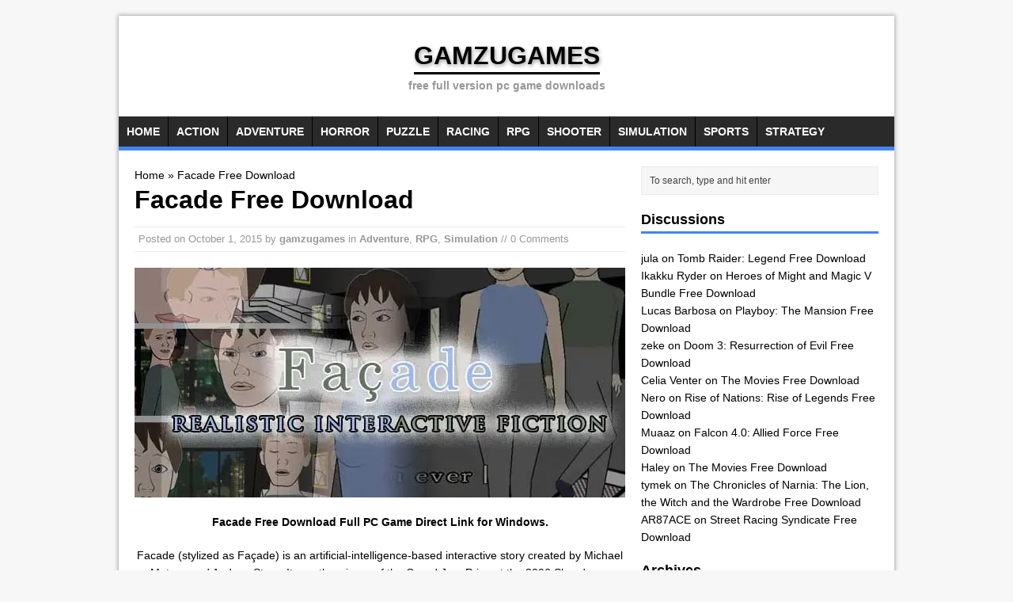

--- FILE ---
content_type: text/html; charset=UTF-8
request_url: https://www.gamzugames.com/69/facade-free-download/
body_size: 12200
content:
<!DOCTYPE html>
<html class="no-js" lang="en-US">
<head>
<meta charset="UTF-8">
<meta name="viewport" content="width=device-width, initial-scale=1.0">
<meta name='robots' content='index, follow, max-image-preview:large, max-snippet:-1, max-video-preview:-1' />
<!-- This site is optimized with the Yoast SEO plugin v21.4 - https://yoast.com/wordpress/plugins/seo/ -->
<title>Facade Free Download - GamzuGames</title><link rel="preload" href="https://i0.wp.com/files.gamzugames.com/images/Facade-Free-Download.jpg?resize=620%2C290&#038;ssl=1" as="image" /><style id="perfmatters-used-css">html,body,div,span,applet,object,iframe,h1,h2,h3,h4,h5,h6,p,blockquote,pre,a,abbr,acronym,address,big,cite,code,del,dfn,em,img,ins,kbd,q,s,samp,small,strike,strong,sub,sup,tt,var,b,u,i,center,dl,dt,dd,ol,ul,li,fieldset,form,label,legend,table,caption,tbody,tfoot,thead,tr,th,td,article,aside,canvas,details,embed,figure,figcaption,footer,header,hgroup,menu,nav,output,ruby,section,summary,time,mark,audio,video{margin:0;padding:0;border:0;font-size:100%;font:inherit;vertical-align:baseline;}article,aside,details,figcaption,figure,footer,header,hgroup,menu,nav,section{display:block;}ol,ul{list-style:none;}html{font-size:100%;-ms-text-size-adjust:none;-webkit-text-size-adjust:none;}body{font-family:"Open Sans",Helvetica,Arial,sans-serif;font-size:14px;font-size:.875rem;line-height:1.6;background:#f7f7f7;word-wrap:break-word;}.mh-container{width:980px;margin:20px auto;position:relative;-webkit-box-shadow:0 0 5px 1px #a8a8a8;-moz-box-shadow:0 0 5px 1px #a8a8a8;box-shadow:0 0 5px 1px #a8a8a8;}.mh-wrapper{padding:20px;background:#fff;}.mh-content{width:620px;overflow:hidden;}.mh-sidebar,.hp-sidebar{float:left;width:300px;}.mh-right-sb #main-content{float:left;margin-right:20px;}.left{float:left;}.right{float:right;}[class*='col-']{float:left;margin-left:2.04%;overflow:hidden;}.clearfix{display:block;}.clearfix:after{content:".";display:block;clear:both;visibility:hidden;line-height:0;height:0;margin:0;padding:0;}h1{font-size:32px;font-size:2rem;}h2{font-size:24px;font-size:1.5rem;}h3{font-size:20px;font-size:1.25rem;}h4{font-size:18px;font-size:1.125rem;}h1,h2,h3,h4,h5,h6{font-family:"Open Sans",Helvetica,Arial,sans-serif;color:#000;line-height:1.3;font-weight:700;}b,strong{font-weight:bold;}i,em{font-style:italic;}small{font-size:6px;font-size:.375rem;}a{color:#000;text-decoration:none;}a:hover{color:#4285f4;text-decoration:underline;}.mh-excerpt a,.widget-title a{text-decoration:none;}.entry ul,.commentlist ul{list-style:square;}.entry ul,.commentlist ul,.entry ol,.commentlist ol{margin:0 0 20px 40px;margin:0 0 1.25rem 2.5rem;}.entry ul ul,.commentlist ul ul,.entry ol ol,.commentlist ol ol{margin:0 0 0 40px;margin:0 0 0 2.5rem;}.header-wrap{background:#fff;}.logo-wrap{text-align:center;padding:.625rem;overflow:hidden;}.logo{display:inline-block;margin:20px 15px;}.logo a{text-decoration:none;}.logo-name{text-transform:uppercase;text-shadow:1px 2px 5px #969696;border-bottom:3px solid #000;display:inline-block;}.logo-desc{font-size:14px;font-size:.875rem;color:#979797;margin-top:5px;text-align:center;}.main-nav{background:#2a2a2a;text-transform:uppercase;border-bottom:5px solid #4285f4;}.main-nav li{float:left;position:relative;font-weight:700;border-left:1px solid #000;-webkit-transition:background .6s ease-out;-moz-transition:background .6s ease-out;transition:background .6s ease-out;}.main-nav li:first-child{border:none;}.main-nav li:hover{background:#4285f4;}.main-nav li a{display:block;color:#fff;padding:8px 10px;}.main-nav ul li:hover > ul{display:block;background:#2a2a2a;z-index:9999;}.main-nav ul ul{display:none;position:absolute;}.main-nav ul ul li{width:13em;border:none;}.main-nav ul ul ul{left:100%;top:0;}.post-header{margin-bottom:20px;margin-bottom:1.25rem;}.entry-title{padding-bottom:3px;padding-bottom:.1875rem;}.meta,.meta a{font-size:13px;font-size:.8125rem;color:#979797;}.post-meta{margin-top:10px;margin-top:.625rem;padding:5px;padding:.3125rem;border-top:1px solid #ebebeb;border-bottom:1px solid #ebebeb;}.post-meta a{color:#979797;font-weight:600;}.post-meta a:hover{color:#4285f4;}.post-thumbnail{margin-bottom:20px;margin-bottom:1.25rem;}.post-thumbnail img{width:100%;}.entry h1,.entry h2,.entry h3,.entry h4,.entry h5,.entry h6,.entry p,.entry blockquote,.entry .flex-vid,.entry row,.entry .mh-video-container{margin-bottom:20px;margin-bottom:1.25rem;}.entry a{color:#4285f4;}.post-tags{margin-bottom:20px;margin-bottom:1.25rem;}.post-tags li{float:left;margin:0px 6px 6px 0px;margin:0rem .375rem .375rem 0rem;background:#555;}.post-tags li:hover{background:#4285f4;}.post-tags a,.post-tags a:hover{color:#fff;padding:2px 10px;padding:.125rem .625rem;display:block;text-decoration:none;}.section-title{padding:10px;padding:.625rem;margin-bottom:20px;margin-bottom:1.25rem;background:#f6f6f6;border:1px solid #d7d8d8;}.post-nav a{font-size:15px;font-size:.9375rem;}.copyright-wrap{background:#2a2a2a;border-top:3px solid #999;}.copyright{font-size:12px;font-size:.75rem;padding:10px 15px;padding:.625rem .9375rem;color:#999;}.copyright a{color:#999;}.secmenu-wrap{background:#2a2a2a none repeat scroll 0% 0%;border-top:3px solid #999;text-align:center;}.secmenu{font-size:.75rem;padding:.625rem .9375rem;color:#999;}.secmenu a{color:#999;}img{max-width:100%;width:auto \9;height:auto;vertical-align:bottom;}iframe,embed,object,video{max-width:100%;}.aligncenter{display:block;margin:20px auto;margin:1.25rem auto;}.widget-title,.footer-widget-title{margin-bottom:20px;margin-bottom:1.25rem;}.widget-title,.footer-widget-title{border-bottom:3px solid #4285f4;padding-bottom:3px;}.sb-widget,.footer-widget{margin-bottom:20px;margin-bottom:1.25rem;overflow:hidden;}.sb-widget .menu > .menu-item,.sb-widget .cat-item{padding:5px 0px;padding:.375rem 0rem;border-bottom:1px solid #ebebeb;}.sb-widget .menu-item:first-child,.sb-widget .cat-item:first-child,.footer-widget .menu-item:first-child,.footer-widget .cat-item:first-child{padding-top:0;}.sb-widget .menu-item,.sb-widget .cat-item,.footer-widget .menu-item,.footer-widget .cat-item{line-height:1.3;}input{font-size:12px;font-size:.75rem;padding:5px;padding:.3125rem;border:1px solid #d7d8d8;-webkit-transition:all .25s ease-in-out;-moz-transition:all .25s ease-in-out;transition:all .25s ease-in-out;}input[type=text]{width:60%;}input[type=text]:hover,textarea:hover{border:1px solid #4285f4;}input[type=submit]{min-width:75px;color:#fff;padding:5px 10px;padding:.3125rem .625rem;background:#4285f4;text-decoration:none;cursor:pointer;display:inline-block;-webkit-transition:all .1s linear;-moz-transition:all .1s linear;transition:all .1s linear;border:0;-webkit-appearance:none;}input[type=submit]:hover{background:#2a2a2a;}textarea{width:96%;line-height:1.5;padding:5px;padding:.3125rem;border:1px solid #d7d8d8;}#respond{padding:10px;padding:.625rem;background:#f6f6f6;border:1px solid #d7d8d8;}#respond h3{margin-bottom:20px;margin-bottom:1.25rem;}#commentform p{margin-bottom:10px;margin-bottom:.625rem;}#cancel-comment-reply-link{font-size:12px;font-size:.75rem;background:#4285f4;padding:5px;padding:.3125rem;color:#fff;}#cancel-comment-reply-link:hover{background:#2a2a2a;text-decoration:none;}.required{color:#4285f4;}#searchform{padding:5px;padding:.3125rem;background:#f6f6f6;border:1px solid #ebebeb;overflow:hidden;}#searchform #s{width:100%;font-size:12px;font-size:.75rem;color:#444;background:none;border:none;}#searchform #s:focus{outline:none;}#searchsubmit{display:none;}@media screen and (max-width: 1000px){.mh-container{width:768px;margin:0 auto;}.mh-content{width:488px;}.mh-sidebar,.hp-sidebar{width:220px;}}@media screen and (max-width: 767px){.mh-container{width:90%;min-width:300px;}[class*='col-'],.mh-content,.mh-right-sb #main-content,.mh-left-sb #main-content,.mh-sidebar,.hp-sidebar{width:100%;margin:0;}.mh-sidebar{margin-top:20px;}.logo-wrap{border-bottom:2px solid #ebebeb;}}@media screen and (max-width: 620px){.logo-wrap{text-align:center;}.logo-name{font-size:24px;font-size:1.5rem;}.logo-desc{font-size:14px;font-size:.875rem;}}</style>
<meta name="description" content="Facade Free Download Full PC Game Direct Link for Windows. Facade (stylized as Façade) is an artificial-intelligence-based interactive story created by" />
<link rel="canonical" href="https://www.gamzugames.com/69/facade-free-download/" />
<meta property="og:locale" content="en_US" />
<meta property="og:type" content="article" />
<meta property="og:title" content="Facade Free Download - GamzuGames" />
<meta property="og:description" content="Facade Free Download Full PC Game Direct Link for Windows. Facade (stylized as Façade) is an artificial-intelligence-based interactive story created by" />
<meta property="og:url" content="https://www.gamzugames.com/69/facade-free-download/" />
<meta property="og:site_name" content="GamzuGames" />
<meta property="article:published_time" content="2015-10-01T19:04:37+00:00" />
<meta property="article:modified_time" content="2015-11-30T03:39:46+00:00" />
<meta property="og:image" content="https://files.gamzugames.com/images/Facade-Free-Download.jpg" />
<meta property="og:image:width" content="620" />
<meta property="og:image:height" content="296" />
<meta property="og:image:type" content="image/jpeg" />
<meta name="author" content="gamzugames" />
<meta name="twitter:card" content="summary_large_image" />
<meta name="twitter:label1" content="Written by" />
<meta name="twitter:data1" content="gamzugames" />
<meta name="twitter:label2" content="Est. reading time" />
<meta name="twitter:data2" content="2 minutes" />
<script type="application/ld+json" class="yoast-schema-graph">{"@context":"https://schema.org","@graph":[{"@type":"WebPage","@id":"https://www.gamzugames.com/69/facade-free-download/","url":"https://www.gamzugames.com/69/facade-free-download/","name":"Facade Free Download - GamzuGames","isPartOf":{"@id":"https://www.gamzugames.com/#website"},"primaryImageOfPage":{"@id":"https://www.gamzugames.com/69/facade-free-download/#primaryimage"},"image":{"@id":"https://www.gamzugames.com/69/facade-free-download/#primaryimage"},"thumbnailUrl":"https://i0.wp.com/files.gamzugames.com/images/Facade-Free-Download.jpg?fit=620%2C296&ssl=1","datePublished":"2015-10-01T19:04:37+00:00","dateModified":"2015-11-30T03:39:46+00:00","author":{"@id":"https://www.gamzugames.com/#/schema/person/6ec1ba90bb1ee0a20422782fc0076ab8"},"description":"Facade Free Download Full PC Game Direct Link for Windows. Facade (stylized as Façade) is an artificial-intelligence-based interactive story created by","breadcrumb":{"@id":"https://www.gamzugames.com/69/facade-free-download/#breadcrumb"},"inLanguage":"en-US","potentialAction":[{"@type":"ReadAction","target":["https://www.gamzugames.com/69/facade-free-download/"]}]},{"@type":"ImageObject","inLanguage":"en-US","@id":"https://www.gamzugames.com/69/facade-free-download/#primaryimage","url":"https://i0.wp.com/files.gamzugames.com/images/Facade-Free-Download.jpg?fit=620%2C296&ssl=1","contentUrl":"https://i0.wp.com/files.gamzugames.com/images/Facade-Free-Download.jpg?fit=620%2C296&ssl=1","width":620,"height":296,"caption":"Facade Free Download"},{"@type":"BreadcrumbList","@id":"https://www.gamzugames.com/69/facade-free-download/#breadcrumb","itemListElement":[{"@type":"ListItem","position":1,"name":"Home","item":"https://www.gamzugames.com/"},{"@type":"ListItem","position":2,"name":"Facade Free Download"}]},{"@type":"WebSite","@id":"https://www.gamzugames.com/#website","url":"https://www.gamzugames.com/","name":"GamzuGames","description":"free full version pc game downloads","potentialAction":[{"@type":"SearchAction","target":{"@type":"EntryPoint","urlTemplate":"https://www.gamzugames.com/?s={search_term_string}"},"query-input":"required name=search_term_string"}],"inLanguage":"en-US"},{"@type":"Person","@id":"https://www.gamzugames.com/#/schema/person/6ec1ba90bb1ee0a20422782fc0076ab8","name":"gamzugames","url":"https://www.gamzugames.com/author/gamzugames/"}]}</script>
<!-- / Yoast SEO plugin. -->
<link rel='dns-prefetch' href='//i0.wp.com' />
<link rel='dns-prefetch' href='//c0.wp.com' />
<link rel='stylesheet' id='wp-block-library-css' data-pmdelayedstyle="https://c0.wp.com/c/6.3.7/wp-includes/css/dist/block-library/style.min.css" type='text/css' media='all' />
<style id='wp-block-library-inline-css' type='text/css'>
.has-text-align-justify{text-align:justify;}
</style>
<style id='classic-theme-styles-inline-css' type='text/css'>
/*! This file is auto-generated */
.wp-block-button__link{color:#fff;background-color:#32373c;border-radius:9999px;box-shadow:none;text-decoration:none;padding:calc(.667em + 2px) calc(1.333em + 2px);font-size:1.125em}.wp-block-file__button{background:#32373c;color:#fff;text-decoration:none}
</style>
<link rel='stylesheet' id='mh-style-css' data-pmdelayedstyle="https://www.gamzugames.com/wp-content/themes/gamzugames/style.css?ver=1.9.6" type='text/css' media='all' />
<link rel='stylesheet' id='jetpack_css-css' data-pmdelayedstyle="https://c0.wp.com/p/jetpack/12.7.2/css/jetpack.css" type='text/css' media='all' />
<script type="pmdelayedscript" src="https://c0.wp.com/c/6.3.7/wp-includes/js/jquery/jquery.min.js" id="jquery-core-js" data-perfmatters-type="text/javascript" data-cfasync="false" data-no-optimize="1" data-no-defer="1" data-no-minify="1"></script>
<script type="pmdelayedscript" id="jetpack_related-posts-js-extra" data-perfmatters-type="text/javascript" data-cfasync="false" data-no-optimize="1" data-no-defer="1" data-no-minify="1">
/* <![CDATA[ */
var related_posts_js_options = {"post_heading":"h4"};
/* ]]> */
</script>
<script type="pmdelayedscript" src="https://c0.wp.com/p/jetpack/12.7.2/_inc/build/related-posts/related-posts.min.js" id="jetpack_related-posts-js" data-perfmatters-type="text/javascript" data-cfasync="false" data-no-optimize="1" data-no-defer="1" data-no-minify="1"></script>
<script type="pmdelayedscript" src="https://www.gamzugames.com/wp-content/themes/gamzugames/js/scripts.js?ver=6.3.7" id="mh-scripts-js" data-perfmatters-type="text/javascript" data-cfasync="false" data-no-optimize="1" data-no-defer="1" data-no-minify="1"></script>
<!--[if lt IE 9]>
<script src="https://www.gamzugames.com/wp-content/themes/gamzugames/js/css3-mediaqueries.js"></script>
<![endif]-->
<style type="text/css">.recentcomments a{display:inline !important;padding:0 !important;margin:0 !important;}</style><noscript><style>.perfmatters-lazy[data-src]{display:none !important;}</style></noscript><style>.perfmatters-lazy-youtube{position:relative;width:100%;max-width:100%;height:0;padding-bottom:56.23%;overflow:hidden}.perfmatters-lazy-youtube img{position:absolute;top:0;right:0;bottom:0;left:0;display:block;width:100%;max-width:100%;height:auto;margin:auto;border:none;cursor:pointer;transition:.5s all;-webkit-transition:.5s all;-moz-transition:.5s all}.perfmatters-lazy-youtube img:hover{-webkit-filter:brightness(75%)}.perfmatters-lazy-youtube .play{position:absolute;top:50%;left:50%;right:auto;width:68px;height:48px;margin-left:-34px;margin-top:-24px;background:url(https://www.gamzugames.com/wp-content/plugins/perfmatters/img/youtube.svg) no-repeat;background-position:center;background-size:cover;pointer-events:none}.perfmatters-lazy-youtube iframe{position:absolute;top:0;left:0;width:100%;height:100%;z-index:99}.perfmatters-lazy.pmloaded,.perfmatters-lazy.pmloaded>img,.perfmatters-lazy>img.pmloaded,.perfmatters-lazy[data-ll-status=entered]{animation:500ms pmFadeIn}@keyframes pmFadeIn{0%{opacity:0}100%{opacity:1}}body .perfmatters-lazy-css-bg:not([data-ll-status=entered]),body .perfmatters-lazy-css-bg:not([data-ll-status=entered]) *,body .perfmatters-lazy-css-bg:not([data-ll-status=entered])::before,body .perfmatters-lazy-css-bg:not([data-ll-status=entered])::after{background-image:none!important;will-change:transform;transition:opacity 0.025s ease-in,transform 0.025s ease-in!important;}</style></head>
<body class="post-template-default single single-post postid-69 single-format-standard mh-right-sb">
<div class="mh-container">
<header class="header-wrap">
<div class="logo-wrap" role="banner">
<div class="logo">
<a href="https://www.gamzugames.com/" title="GamzuGames" rel="home">
<h1 class="logo-name">GamzuGames</h1>
<h2 class="logo-desc">free full version pc game downloads</h2>
</a>
</div>
</div>
<div class="mobile-nav"></div>
<nav class="main-nav clearfix">
<div class="menu-main-menu-container"><ul id="menu-main-menu" class="menu"><li id="menu-item-10" class="menu-item menu-item-type-custom menu-item-object-custom current-post-parent menu-item-10"><a href="http://gamzugames.com/">Home</a></li>
<li id="menu-item-14" class="menu-item menu-item-type-taxonomy menu-item-object-category menu-item-14"><a href="https://www.gamzugames.com/category/action/">Action</a></li>
<li id="menu-item-15" class="menu-item menu-item-type-taxonomy menu-item-object-category current-post-ancestor current-menu-parent current-post-parent menu-item-15"><a href="https://www.gamzugames.com/category/adventure/">Adventure</a></li>
<li id="menu-item-95" class="menu-item menu-item-type-taxonomy menu-item-object-category menu-item-95"><a href="https://www.gamzugames.com/category/horror/">Horror</a></li>
<li id="menu-item-18" class="menu-item menu-item-type-taxonomy menu-item-object-category menu-item-18"><a href="https://www.gamzugames.com/category/puzzle/">Puzzle</a></li>
<li id="menu-item-19" class="menu-item menu-item-type-taxonomy menu-item-object-category menu-item-19"><a href="https://www.gamzugames.com/category/racing/">Racing</a></li>
<li id="menu-item-20" class="menu-item menu-item-type-taxonomy menu-item-object-category current-post-ancestor current-menu-parent current-post-parent menu-item-20"><a href="https://www.gamzugames.com/category/rpg/">RPG</a></li>
<li id="menu-item-21" class="menu-item menu-item-type-taxonomy menu-item-object-category menu-item-21"><a href="https://www.gamzugames.com/category/shooter/">Shooter</a></li>
<li id="menu-item-22" class="menu-item menu-item-type-taxonomy menu-item-object-category current-post-ancestor current-menu-parent current-post-parent menu-item-22"><a href="https://www.gamzugames.com/category/simulation/">Simulation</a></li>
<li id="menu-item-23" class="menu-item menu-item-type-taxonomy menu-item-object-category menu-item-23"><a href="https://www.gamzugames.com/category/sports/">Sports</a></li>
<li id="menu-item-24" class="menu-item menu-item-type-taxonomy menu-item-object-category menu-item-24"><a href="https://www.gamzugames.com/category/strategy/">Strategy</a></li>
</ul></div>	</nav>
</header><div class="mh-wrapper clearfix">
<div id="main-content" class="mh-content"><nav class="breadcrumb"><p id="breadcrumbs"><span><span><a href="https://www.gamzugames.com/">Home</a></span> » <span class="breadcrumb_last" aria-current="page">Facade Free Download</span></span></p></nav>
<article class="post-69 post type-post status-publish format-standard has-post-thumbnail hentry category-adventure category-rpg category-simulation tag-2005-pc-games tag-adult-games">
<header class="post-header">
<h1 class="entry-title">Facade Free Download</h1>
<p class="meta post-meta">Posted on <span class="updated">October 1, 2015</span> by <span class="vcard author"><span class="fn"><a href="https://www.gamzugames.com/author/gamzugames/" title="Posts by gamzugames" rel="author">gamzugames</a></span></span> in <a href="https://www.gamzugames.com/category/adventure/" rel="category tag">Adventure</a>, <a href="https://www.gamzugames.com/category/rpg/" rel="category tag">RPG</a>, <a href="https://www.gamzugames.com/category/simulation/" rel="category tag">Simulation</a>  //  0 Comments</p>
</header>
<div class="entry clearfix">
<div class="post-thumbnail">
<img data-perfmatters-preload src="https://i0.wp.com/files.gamzugames.com/images/Facade-Free-Download.jpg?resize=620%2C290&#038;ssl=1" alt="Facade Free Download" title="Facade Free Download" />
</div>
<p style="text-align: center;"><strong>Facade Free Download Full PC Game Direct Link for Windows.</strong></p>
<p style="text-align: center;">Facade (stylized as Façade) is an artificial-intelligence-based interactive story created by Michael Mateas and Andrew Stern. It was the winner of the Grand Jury Prize at the 2006 Slamdance Independent Games Festival and has been exhibited at several international art shows. In 2010, it was included as one of the titles in the book 1001 Video Games You Must Play Before You Die.</p>
<h2 style="text-align: center;"><strong>About Facade</strong></h2>
<p style="text-align: center;">Façade puts the player in the role of a close friend of Trip and Grace, a couple who recently invited the player to their home for cocktails. This pleasant gathering, however, is somewhat damaged by the clear domestic confrontation between Grace and Trip upon the player&#8217;s entry. Making full use of the incorporated language processing software, Façade allows the player to type sentences to &#8220;speak&#8221; with the couple, either supporting them through their troubles, driving them farther apart, or being thrown out of the apartment.<br />
Incorporating elements of both interactivity and drama, Façade takes advantage of voice acting and a 3-D environment, as well as natural language processing and other advanced artificial intelligence routines, to provide a robust interactive fiction experience. The player can take an active role in the conversation, pushing the topic one way or another, as in an interactive stage-play. These stage-plays are stored as script text files which can be read after the player has finished.</p>
<p><div class="perfmatters-lazy-youtube" data-src="https://www.youtube.com/embed/GmuLV9eMTkg" data-id="GmuLV9eMTkg" data-query="feature=oembed" onclick="perfmattersLazyLoadYouTube(this);"><div><img src="data:image/svg+xml,%3Csvg%20xmlns=&#039;http://www.w3.org/2000/svg&#039;%20width=&#039;480&#039;%20height=&#039;360&#039;%20viewBox=&#039;0%200%20480%20360&#039;%3E%3C/svg%3E" alt="YouTube video" width="480" height="360" data-pin-nopin="true" nopin="nopin" class="perfmatters-lazy" data-src="https://i.ytimg.com/vi/GmuLV9eMTkg/hqdefault.jpg" /><noscript><img src="https://i.ytimg.com/vi/GmuLV9eMTkg/hqdefault.jpg" alt="YouTube video" width="480" height="360" data-pin-nopin="true" nopin="nopin"></noscript><div class="play"></div></div></div><noscript><iframe width="620" height="465" src="https://www.youtube.com/embed/GmuLV9eMTkg?feature=oembed" frameborder="0" allowfullscreen></iframe></noscript></p>
<h3 style="text-align: center;">Gameplay:</h3>
<p style="text-align: center;">You, the player, using your own name and gender, play the character of a longtime friend of Grace and Trip, an attractive and materially successful couple in their early thirties. During an evening get-together at their apartment that quickly turns ugly, you become entangled in the high-conflict dissolution of Grace and Trip’s marriage. No one is safe as the accusations fly, sides are taken and irreversible decisions are forced to be made. By the end of this intense one-act play you will have changed the course of Grace and Trip’s lives – motivating you to re-play the drama to find out how your interaction could make things turn out differently the next time.</p>
<h3 style="text-align: center;">Screenshots:</h3>
<p><img decoding="async" class="aligncenter perfmatters-lazy" title="Facade Free Download screenshot 1" src="data:image/svg+xml,%3Csvg%20xmlns=&#039;http://www.w3.org/2000/svg&#039;%20width=&#039;0&#039;%20height=&#039;0&#039;%20viewBox=&#039;0%200%200%200&#039;%3E%3C/svg%3E" alt="Facade Free Download image 1" data-recalc-dims="1" data-src="https://i0.wp.com/www.interactivestory.net/facadeimages/facade_3troubleinparadise.jpg?w=620" /><noscript><img decoding="async" class="aligncenter" title="Facade Free Download screenshot 1" src="https://i0.wp.com/www.interactivestory.net/facadeimages/facade_3troubleinparadise.jpg?w=620" alt="Facade Free Download image 1" data-recalc-dims="1" /></noscript></p>
<p><img decoding="async" class="aligncenter perfmatters-lazy" title="Facade Free Download screenshot 2" src="data:image/svg+xml,%3Csvg%20xmlns=&#039;http://www.w3.org/2000/svg&#039;%20width=&#039;0&#039;%20height=&#039;0&#039;%20viewBox=&#039;0%200%200%200&#039;%3E%3C/svg%3E" alt="Facade Free Download image 2" data-recalc-dims="1" data-src="https://i0.wp.com/www.interactivestory.net/facadeimages/facade_4arguing.jpg?w=620" /><noscript><img decoding="async" class="aligncenter" title="Facade Free Download screenshot 2" src="https://i0.wp.com/www.interactivestory.net/facadeimages/facade_4arguing.jpg?w=620" alt="Facade Free Download image 2" data-recalc-dims="1" /></noscript></p>
<p><img decoding="async" class="aligncenter perfmatters-lazy" title="Facade Free Download screenshot 3" src="data:image/svg+xml,%3Csvg%20xmlns=&#039;http://www.w3.org/2000/svg&#039;%20width=&#039;0&#039;%20height=&#039;0&#039;%20viewBox=&#039;0%200%200%200&#039;%3E%3C/svg%3E" alt="Facade Free Download image 3" data-recalc-dims="1" data-src="https://i0.wp.com/www.interactivestory.net/facadeimages/facade_5therapygame.jpg?w=620" /><noscript><img decoding="async" class="aligncenter" title="Facade Free Download screenshot 3" src="https://i0.wp.com/www.interactivestory.net/facadeimages/facade_5therapygame.jpg?w=620" alt="Facade Free Download image 3" data-recalc-dims="1" /></noscript></p>
<p style="text-align: center;"><strong>Minimum System Requirements:</strong></p>
<p style="text-align: center;">OS: Windows XP/2000/Me/Vista/7/8<br />
CPU: 1.6GHz<br />
1.0 GB free disk space<br />
256MB memory</p>
<h2 style="text-align: center;"><strong>Facade Free Download</strong></h2>
<p style="text-align: center;"><strong><a href="http://www.interactivestory.net/" target="_blank">File Size: 167.39 MiB</a></strong></p>
<div id="text-3" class="sb-widget posts-2 widget_text">			<div class="textwidget"><div align="center">
<strong><em>Please Note: You will need <a href="http://www.utorrent.com/downloads/win" target="_blank" rel="noopener">uTorrent</a> to download the game.</em></strong>
</div></div>
</div>	</div>
<div class="post-tags clearfix">
<ul><li><a href="https://www.gamzugames.com/tag/2005-pc-games/" rel="tag">2005 pc games</a></li><li><a href="https://www.gamzugames.com/tag/adult-games/" rel="tag">Adult Games</a></li></ul>        </div>
</article>
<div id='jp-relatedposts' class='jp-relatedposts' >
<h3 class="jp-relatedposts-headline"><em>You might also like:</em></h3>
</div><nav class="section-title clearfix" role="navigation">
<div class="post-nav left">
<a href="https://www.gamzugames.com/73/advent-rising-free-download/" rel="prev">&larr; Previous Game</a></div>
<div class="post-nav right">
<a href="https://www.gamzugames.com/58/obscure-free-download/" rel="next">Next Game &rarr;</a></div>
</nav>
<div id="respond" class="comment-respond">
<h3 id="reply-title" class="comment-reply-title">Leave a comment <small><a rel="nofollow" id="cancel-comment-reply-link" href="/69/facade-free-download/#respond" style="display:none;">Cancel reply</a></small></h3><form action="https://www.gamzugames.com/wp-comments-post.php" method="post" id="commentform" class="comment-form"><p class="comment-notes">Your email address will not be published.</p><p class="comment-form-comment"><label for="comment">Comment</label><br/><textarea id="comment" name="comment" cols="45" rows="5" aria-required="true"></textarea></p><p class="comment-form-author"><label for="author">Name </label><span class="required">*</span><br/><input id="author" name="author" type="text" value="" size="30" aria-required='true' /></p>
<p class="comment-form-email"><label for="email">Email </label><span class="required">*</span><br/><input id="email" name="email" type="text" value="" size="30" aria-required='true' /></p>
<p class="comment-form-wp_nobot_question">
<label for="wp_nobot_answer">What is the sum of 2 and 7? (Required)</label>
<input
id="wp_nobot_answer"
name="wp_nobot_answer"
type="text"
value=""
size="30"
/>
<input type="hidden" name="wp_nobot_answer_question" value="0" />
<input type="hidden" name="wp_nobot_answer_question_hash" value="6671201d7086351d24eb812f7c1df9b4a9bcf6b1f9d67f07914c5b3dd42f38e9" />
</p>
<p class="form-submit"><input name="submit" type="submit" id="submit" class="submit" value="Post Comment" /> <input type='hidden' name='comment_post_ID' value='69' id='comment_post_ID' />
<input type='hidden' name='comment_parent' id='comment_parent' value='0' />
</p><p style="display: none;"><input type="hidden" id="akismet_comment_nonce" name="akismet_comment_nonce" value="a5c9d4e9d5" /></p><p style="display: none !important;"><label>&#916;<textarea name="ak_hp_textarea" cols="45" rows="8" maxlength="100"></textarea></label><input type="hidden" id="ak_js_1" name="ak_js" value="175"/><script type="pmdelayedscript" data-cfasync="false" data-no-optimize="1" data-no-defer="1" data-no-minify="1">document.getElementById( "ak_js_1" ).setAttribute( "value", ( new Date() ).getTime() );</script></p></form>	</div><!-- #respond -->
</div>
<aside class="mh-sidebar">
<div id="search-2" class="sb-widget widget_search"><form role="search" method="get" id="searchform" action="https://www.gamzugames.com/">
<fieldset>
<input type="text" value="To search, type and hit enter" onfocus="if (this.value == 'To search, type and hit enter') this.value = ''" name="s" id="s" />
<input type="submit" id="searchsubmit" value="" />
</fieldset>
</form></div><div id="recent-comments-2" class="sb-widget widget_recent_comments"><h4 class="widget-title">Discussions</h4><ul id="recentcomments"><li class="recentcomments"><span class="comment-author-link">jula</span> on <a href="https://www.gamzugames.com/158/tomb-raider-legend-free-download/#comment-2506">Tomb Raider: Legend Free Download</a></li><li class="recentcomments"><span class="comment-author-link">Ikakku Ryder</span> on <a href="https://www.gamzugames.com/171/heroes-of-might-and-magic-v-bundle-free-download/#comment-1743">Heroes of Might and Magic V Bundle Free Download</a></li><li class="recentcomments"><span class="comment-author-link">Lucas Barbosa</span> on <a href="https://www.gamzugames.com/28/playboy-the-mansion-free-download/#comment-857">Playboy: The Mansion Free Download</a></li><li class="recentcomments"><span class="comment-author-link">zeke</span> on <a href="https://www.gamzugames.com/48/doom-3-resurrection-of-evil-free-download/#comment-755">Doom 3: Resurrection of Evil Free Download</a></li><li class="recentcomments"><span class="comment-author-link">Celia Venter</span> on <a href="https://www.gamzugames.com/118/the-movies-free-download/#comment-484">The Movies Free Download</a></li><li class="recentcomments"><span class="comment-author-link">Nero</span> on <a href="https://www.gamzugames.com/167/rise-of-nations-rise-of-legends-free-download/#comment-426">Rise of Nations: Rise of Legends Free Download</a></li><li class="recentcomments"><span class="comment-author-link">Muaaz</span> on <a href="https://www.gamzugames.com/66/falcon-4-0-allied-force-free-download/#comment-421">Falcon 4.0: Allied Force Free Download</a></li><li class="recentcomments"><span class="comment-author-link">Haley</span> on <a href="https://www.gamzugames.com/118/the-movies-free-download/#comment-409">The Movies Free Download</a></li><li class="recentcomments"><span class="comment-author-link">tymek</span> on <a href="https://www.gamzugames.com/120/the-chronicles-of-narnia-the-lion-the-witch-and-the-wardrobe-free-download/#comment-408">The Chronicles of Narnia: The Lion, the Witch and the Wardrobe Free Download</a></li><li class="recentcomments"><span class="comment-author-link">AR87ACE</span> on <a href="https://www.gamzugames.com/9/street-racing-syndicate-free-download/#comment-404">Street Racing Syndicate Free Download</a></li></ul></div><div id="archives-2" class="sb-widget widget_archive"><h4 class="widget-title">Archives</h4>
<ul>
<li><a href='https://www.gamzugames.com/date/2015/12/'>December 2015</a></li>
<li><a href='https://www.gamzugames.com/date/2015/11/'>November 2015</a></li>
<li><a href='https://www.gamzugames.com/date/2015/10/'>October 2015</a></li>
<li><a href='https://www.gamzugames.com/date/2015/09/'>September 2015</a></li>
</ul>
</div></aside></div>
<div class="secmenu-wrap">
<p class="secmenu"><a href="https://www.gamzugames.com/about-us/" title="About FreeMacPCGames.com">About Us</a> - <a href="https://www.gamzugames.com/contact/" title="Contact Us">Contact Us</a> - <a href="https://www.gamzugames.com/dmca/" title="Digital Millennium Copyright Act">DMCA</a> - <a href="https://www.gamzugames.com/faqs" title="FAQ's">FAQ's</a> - <a href="https://www.gamzugames.com/sitemap_index.xml" title="Sitemap">Sitemap</a></p>
</div>
<div class="copyright-wrap">
<div style="float:right;">
<p class="copyright">Powered by <a href="https://wordpress.org/">Wordpress</a></div>
<p class="copyright">Copyright &copy; 2026 <a href="http://gamzugames.com/" rel="nofollow">Gamzugames.com</a></p>
</div>
<!-- Go to www.addthis.com/dashboard to customize your tools -->
<script type="pmdelayedscript" src="//s7.addthis.com/js/300/addthis_widget.js#pubid=ra-567913c3cf3ec44a" async="async" data-perfmatters-type="text/javascript" data-cfasync="false" data-no-optimize="1" data-no-defer="1" data-no-minify="1"></script>
<!-- Default Statcounter code for Gamzugames.com
http://gamzugames.com/ -->
<script type="pmdelayedscript" data-perfmatters-type="text/javascript" data-cfasync="false" data-no-optimize="1" data-no-defer="1" data-no-minify="1">
var sc_project=10715064; 
var sc_invisible=1; 
var sc_security="210be56a"; 
</script>
<script type="pmdelayedscript" src="https://www.statcounter.com/counter/counter.js" async data-perfmatters-type="text/javascript" data-cfasync="false" data-no-optimize="1" data-no-defer="1" data-no-minify="1"></script>
<noscript><div class="statcounter"><a title="Web Analytics
Made Easy - Statcounter" href="https://statcounter.com/"
target="_blank"><img class="statcounter"
src="https://c.statcounter.com/10715064/0/210be56a/1/"
alt="Web Analytics Made Easy - Statcounter"
referrerPolicy="no-referrer-when-downgrade"></a></div></noscript>
<!-- End of Statcounter Code --><script type="pmdelayedscript" src="https://www.gamzugames.com/wp-content/plugins/jetpack/jetpack_vendor/automattic/jetpack-image-cdn/dist/image-cdn.js?minify=false&#038;ver=132249e245926ae3e188" id="jetpack-photon-js" data-perfmatters-type="text/javascript" data-cfasync="false" data-no-optimize="1" data-no-defer="1" data-no-minify="1"></script>
<script type="pmdelayedscript" src="https://c0.wp.com/c/6.3.7/wp-includes/js/comment-reply.min.js" id="comment-reply-js" data-perfmatters-type="text/javascript" data-cfasync="false" data-no-optimize="1" data-no-defer="1" data-no-minify="1"></script>
<script id="perfmatters-lazy-load-js-before" type="text/javascript">
window.lazyLoadOptions={elements_selector:"img[data-src],.perfmatters-lazy,.perfmatters-lazy-css-bg",thresholds:"0px 0px",class_loading:"pmloading",class_loaded:"pmloaded",callback_loaded:function(element){if(element.tagName==="IFRAME"){if(element.classList.contains("pmloaded")){if(typeof window.jQuery!="undefined"){if(jQuery.fn.fitVids){jQuery(element).parent().fitVids()}}}}}};window.addEventListener("LazyLoad::Initialized",function(e){var lazyLoadInstance=e.detail.instance;var target=document.querySelector("body");var observer=new MutationObserver(function(mutations){lazyLoadInstance.update()});var config={childList:!0,subtree:!0};observer.observe(target,config);});function perfmattersLazyLoadYouTube(e){var t=document.createElement("iframe"),r="ID?";r+=0===e.dataset.query.length?"":e.dataset.query+"&",r+="autoplay=1",t.setAttribute("src",r.replace("ID",e.dataset.src)),t.setAttribute("frameborder","0"),t.setAttribute("allowfullscreen","1"),t.setAttribute("allow","accelerometer; autoplay; encrypted-media; gyroscope; picture-in-picture"),e.replaceChild(t,e.firstChild)}
</script>
<script type='text/javascript' async src='https://www.gamzugames.com/wp-content/plugins/perfmatters/js/lazyload.min.js?ver=2.1.8' id='perfmatters-lazy-load-js'></script>
<script type="pmdelayedscript" async data-no-optimize="1" src="https://www.gamzugames.com/wp-content/plugins/perfmatters/vendor/instant-page/instantpage.js?ver=2.1.8" id="perfmatters-instant-page-js" data-perfmatters-type="text/javascript" data-cfasync="false" data-no-defer="1" data-no-minify="1"></script>
<script defer type="pmdelayedscript" src="https://www.gamzugames.com/wp-content/plugins/akismet/_inc/akismet-frontend.js?ver=1697892854" id="akismet-frontend-js" data-perfmatters-type="text/javascript" data-cfasync="false" data-no-optimize="1" data-no-defer="1" data-no-minify="1"></script>
<script type="text/javascript" id="perfmatters-delayed-scripts-js">const pmDelayClick=true;const pmDelayTimer=setTimeout(pmTriggerDOMListener,10*1000);const pmUserInteractions=["keydown","mousedown","mousemove","wheel","touchmove","touchstart","touchend"],pmDelayedScripts={normal:[],defer:[],async:[]},jQueriesArray=[],pmInterceptedClicks=[];var pmDOMLoaded=!1,pmClickTarget="";function pmTriggerDOMListener(){"undefined"!=typeof pmDelayTimer&&clearTimeout(pmDelayTimer),pmUserInteractions.forEach(function(e){window.removeEventListener(e,pmTriggerDOMListener,{passive:!0})}),document.removeEventListener("visibilitychange",pmTriggerDOMListener),"loading"===document.readyState?document.addEventListener("DOMContentLoaded",pmTriggerDelayedScripts):pmTriggerDelayedScripts()}async function pmTriggerDelayedScripts(){pmDelayEventListeners(),pmDelayJQueryReady(),pmProcessDocumentWrite(),pmSortDelayedScripts(),pmPreloadDelayedScripts(),await pmLoadDelayedScripts(pmDelayedScripts.normal),await pmLoadDelayedScripts(pmDelayedScripts.defer),await pmLoadDelayedScripts(pmDelayedScripts.async),await pmTriggerEventListeners(),document.querySelectorAll("link[data-pmdelayedstyle]").forEach(function(e){e.setAttribute("href",e.getAttribute("data-pmdelayedstyle"))}),window.dispatchEvent(new Event("perfmatters-allScriptsLoaded")),pmReplayClicks()}function pmDelayEventListeners(){let e={};function t(t,r){function n(r){return e[t].delayedEvents.indexOf(r)>=0?"perfmatters-"+r:r}e[t]||(e[t]={originalFunctions:{add:t.addEventListener,remove:t.removeEventListener},delayedEvents:[]},t.addEventListener=function(){arguments[0]=n(arguments[0]),e[t].originalFunctions.add.apply(t,arguments)},t.removeEventListener=function(){arguments[0]=n(arguments[0]),e[t].originalFunctions.remove.apply(t,arguments)}),e[t].delayedEvents.push(r)}function r(e,t){let r=e[t];Object.defineProperty(e,t,{get:r||function(){},set:function(r){e["perfmatters"+t]=r}})}t(document,"DOMContentLoaded"),t(window,"DOMContentLoaded"),t(window,"load"),t(window,"pageshow"),t(document,"readystatechange"),r(document,"onreadystatechange"),r(window,"onload"),r(window,"onpageshow")}function pmDelayJQueryReady(){let e=window.jQuery;Object.defineProperty(window,"jQuery",{get:()=>e,set(t){if(t&&t.fn&&!jQueriesArray.includes(t)){t.fn.ready=t.fn.init.prototype.ready=function(e){pmDOMLoaded?e.bind(document)(t):document.addEventListener("perfmatters-DOMContentLoaded",function(){e.bind(document)(t)})};let r=t.fn.on;t.fn.on=t.fn.init.prototype.on=function(){if(this[0]===window){function e(e){return e=(e=(e=e.split(" ")).map(function(e){return"load"===e||0===e.indexOf("load.")?"perfmatters-jquery-load":e})).join(" ")}"string"==typeof arguments[0]||arguments[0]instanceof String?arguments[0]=e(arguments[0]):"object"==typeof arguments[0]&&Object.keys(arguments[0]).forEach(function(t){delete Object.assign(arguments[0],{[e(t)]:arguments[0][t]})[t]})}return r.apply(this,arguments),this},jQueriesArray.push(t)}e=t}})}function pmProcessDocumentWrite(){let e=new Map;document.write=document.writeln=function(t){var r=document.currentScript,n=document.createRange();let a=e.get(r);void 0===a&&(a=r.nextSibling,e.set(r,a));var i=document.createDocumentFragment();n.setStart(i,0),i.appendChild(n.createContextualFragment(t)),r.parentElement.insertBefore(i,a)}}function pmSortDelayedScripts(){document.querySelectorAll("script[type=pmdelayedscript]").forEach(function(e){e.hasAttribute("src")?e.hasAttribute("defer")&&!1!==e.defer?pmDelayedScripts.defer.push(e):e.hasAttribute("async")&&!1!==e.async?pmDelayedScripts.async.push(e):pmDelayedScripts.normal.push(e):pmDelayedScripts.normal.push(e)})}function pmPreloadDelayedScripts(){var e=document.createDocumentFragment();[...pmDelayedScripts.normal,...pmDelayedScripts.defer,...pmDelayedScripts.async].forEach(function(t){var r=t.getAttribute("src");if(r){var n=document.createElement("link");n.href=r,n.rel="preload",n.as="script",e.appendChild(n)}}),document.head.appendChild(e)}async function pmLoadDelayedScripts(e){var t=e.shift();return t?(await pmReplaceScript(t),pmLoadDelayedScripts(e)):Promise.resolve()}async function pmReplaceScript(e){return await pmNextFrame(),new Promise(function(t){let r=document.createElement("script");[...e.attributes].forEach(function(e){let t=e.nodeName;"type"!==t&&("data-type"===t&&(t="type"),r.setAttribute(t,e.nodeValue))}),e.hasAttribute("src")?(r.addEventListener("load",t),r.addEventListener("error",t)):(r.text=e.text,t()),e.parentNode.replaceChild(r,e)})}async function pmTriggerEventListeners(){pmDOMLoaded=!0,await pmNextFrame(),document.dispatchEvent(new Event("perfmatters-DOMContentLoaded")),await pmNextFrame(),window.dispatchEvent(new Event("perfmatters-DOMContentLoaded")),await pmNextFrame(),document.dispatchEvent(new Event("perfmatters-readystatechange")),await pmNextFrame(),document.perfmattersonreadystatechange&&document.perfmattersonreadystatechange(),await pmNextFrame(),window.dispatchEvent(new Event("perfmatters-load")),await pmNextFrame(),window.perfmattersonload&&window.perfmattersonload(),await pmNextFrame(),jQueriesArray.forEach(function(e){e(window).trigger("perfmatters-jquery-load")});let e=new Event("perfmatters-pageshow");e.persisted=window.pmPersisted,window.dispatchEvent(e),await pmNextFrame(),window.perfmattersonpageshow&&window.perfmattersonpageshow({persisted:window.pmPersisted})}async function pmNextFrame(){return new Promise(function(e){requestAnimationFrame(e)})}function pmClickHandler(e){e.target.removeEventListener("click",pmClickHandler),pmRenameDOMAttribute(e.target,"pm-onclick","onclick"),pmInterceptedClicks.push(e),e.preventDefault(),e.stopPropagation(),e.stopImmediatePropagation()}function pmReplayClicks(){window.removeEventListener("touchstart",pmTouchStartHandler,{passive:!0}),window.removeEventListener("mousedown",pmTouchStartHandler),pmInterceptedClicks.forEach(e=>{e.target.outerHTML===pmClickTarget&&e.target.dispatchEvent(new MouseEvent("click",{view:e.view,bubbles:!0,cancelable:!0}))})}function pmTouchStartHandler(e){"HTML"!==e.target.tagName&&(pmClickTarget||(pmClickTarget=e.target.outerHTML),window.addEventListener("touchend",pmTouchEndHandler),window.addEventListener("mouseup",pmTouchEndHandler),window.addEventListener("touchmove",pmTouchMoveHandler,{passive:!0}),window.addEventListener("mousemove",pmTouchMoveHandler),e.target.addEventListener("click",pmClickHandler),pmRenameDOMAttribute(e.target,"onclick","pm-onclick"))}function pmTouchMoveHandler(e){window.removeEventListener("touchend",pmTouchEndHandler),window.removeEventListener("mouseup",pmTouchEndHandler),window.removeEventListener("touchmove",pmTouchMoveHandler,{passive:!0}),window.removeEventListener("mousemove",pmTouchMoveHandler),e.target.removeEventListener("click",pmClickHandler),pmRenameDOMAttribute(e.target,"pm-onclick","onclick")}function pmTouchEndHandler(e){window.removeEventListener("touchend",pmTouchEndHandler),window.removeEventListener("mouseup",pmTouchEndHandler),window.removeEventListener("touchmove",pmTouchMoveHandler,{passive:!0}),window.removeEventListener("mousemove",pmTouchMoveHandler)}function pmRenameDOMAttribute(e,t,r){e.hasAttribute&&e.hasAttribute(t)&&(event.target.setAttribute(r,event.target.getAttribute(t)),event.target.removeAttribute(t))}window.addEventListener("pageshow",e=>{window.pmPersisted=e.persisted}),pmUserInteractions.forEach(function(e){window.addEventListener(e,pmTriggerDOMListener,{passive:!0})}),pmDelayClick&&(window.addEventListener("touchstart",pmTouchStartHandler,{passive:!0}),window.addEventListener("mousedown",pmTouchStartHandler)),document.addEventListener("visibilitychange",pmTriggerDOMListener);</script></body>
</html><!-- WP Fastest Cache file was created in 0.21600294113159 seconds, on 20-01-26 4:46:56 -->